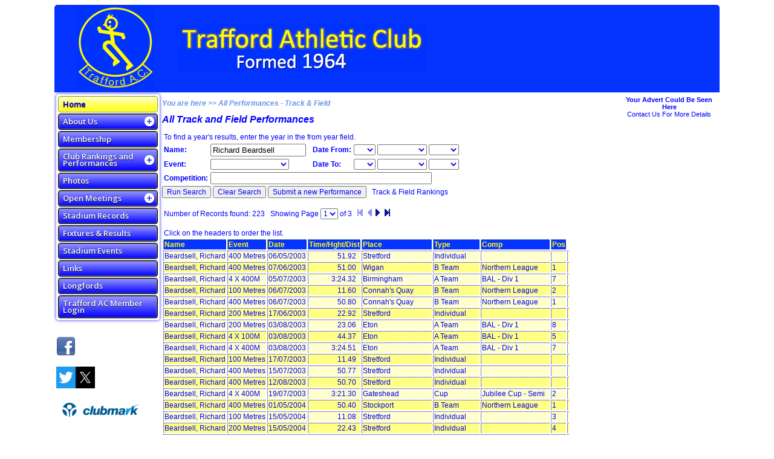

--- FILE ---
content_type: text/html; charset=UTF-8
request_url: https://www.traffordac.co.uk/php/index.php?script=tandf_list&person_id=805
body_size: 8207
content:
<!-- Begin full_page.html -->
<!DOCTYPE html>
<html>

<head>

<title>Trafford AC</title>
<link rel="shortcut icon" href="../images/favicon.ico" type="image/x-icon">
<link rel="icon" href="../images/favicon.ico" type="image/x-icon">

<meta name="description" content="Trafford Athletic Club - Longfords Park, Stretford, Manchester">
<meta name="keywords" content="Trafford, AC, manchester, chorlton, stretford, athletics, longfords, running club, cross country, xc, road, fell">

<meta charset="utf-8">
<META name="verify-v1" content="TQ7IJFIpbNm3sZDTpRSUVVTu8tdjcxsSVJQ0gVKzTks=" />

<!-- paypal test -->
<!-- <meta name="viewport" content="width=device-width, initial-scale=1"> --> <!-- Ensures optimal rendering on mobile devices. -->
<!-- <meta http-equiv="X-UA-Compatible" content="IE=edge" /> --> <!-- Optimal Internet Explorer compatibility -->
<!-- end of paypal test -->

<link rel="stylesheet" href="../css/style.css?v=1.2" type="text/css" />

<link rel="stylesheet" href="../css/menuStyles.css">
<link rel="stylesheet" href="../css/divTableList.css">
<script src="../js/jquery-latest.min.js"></script>
<script src="../js/menu.js"></script>

<script language="javascript" type="text/javascript">
    <!--
    function popUp(URL, id)
    {
        if(id == "random") {
            day = new Date();
            id = day.getTime();
        }

        eval("page" + id + " = window.open(URL, '" + id + "', 'toolbar=0,scrollbars=1,location=0,statusbar=1,menubar=0,resizable=1,width=600,height=420,left=50,top=300');");
    }

    function goBack()
    {
        if (navigator.userAgent.indexOf('Gecko')!=-1)
        {
            back()
        }
        else
        {
            history.go(-1)
            return false
        }
    }

    // -->
</script>

<!--
<script type="text/javascript">

  var _gaq = _gaq || [];
  _gaq.push(['_setAccount', 'UA-18285628-1']);
  _gaq.push(['_trackPageview']);

  (function() {
    var ga = document.createElement('script'); ga.type = 'text/javascript'; ga.async = true;
    ga.src = ('https:' == document.location.protocol ? 'https://ssl' : 'http://www') + '.google-analytics.com/ga.js';
    var s = document.getElementsByTagName('script')[0]; s.parentNode.insertBefore(ga, s);
  })();

</script>
-->

</head>

<body>
    <div id="fb-root"></div>
    <script>
        (function(d, s, id) {
            var js, fjs = d.getElementsByTagName(s)[0];
            if (d.getElementById(id)) return;
            js = d.createElement(s); js.id = id;
            js.src = "//connect.facebook.net/en_GB/sdk.js#xfbml=1&version=v2.9";
            fjs.parentNode.insertBefore(js, fjs);
        }(document, 'script', 'facebook-jssdk'));
    </script>
    <div id="fullpage">
        
<!-- Begin header.html -->
    <table class="header">
        <tr>
            <td class="headerlogo" nowrap>
                <a href="../php/index.php?script=home.php" class="tacfont">
                    <img src="../images/tac_logo_128x140.gif" border="none">
                </a>
            </td>
            <td class="headertext" nowrap>
                <a href="../php/index.php?script=home.php" class="tacfont">
                    <img src="../images/tac_name_413x80.gif" border="none">
                </a>
            </td>
            <td class="headerlogin">
                
            </td>
        </tr>
    </table>
<!-- End header.html -->

        <table class="main">
            <tr>
                <td width="12%" valign="top">
                    <div id='cssmenu'><ul><li class=" active"><a href="../php/index.php?script=home&menu_id=1" target="_self"><span>Home</span></a></li><li class="has-sub"><a href="#"><span>About Us</span></a><ul><li style="border-bottom: 1px dotted blue;"><a href="../php/index.php?script=aboutUs&menu_id=75" target="_self"><span>Club Info</span></a></li><li style="border-bottom: 1px dotted blue;"><a href="../php/index.php?script=contactUs&menu_id=12" target="_self"><span>Contact Us</span></a></li><li style="border-bottom: 1px dotted blue;"><a href="../php/index.php?script=openingTimes&menu_id=13" target="_self"><span>Training</span></a></li><li style="border-bottom: 1px dotted blue;"><a href="../php/index.php?script=directions&menu_id=14" target="_self"><span>Directions</span></a></li><li style="border-bottom: 1px dotted blue;"><a href="../php/index.php?script=committee&menu_id=57" target="_self"><span>Committee</span></a></li><li style="border-bottom: 1px dotted blue;"><a href="../php/index.php?script=clubKit&menu_id=52" target="_self"><span>Club Kit</span></a></li><li style="border-bottom: 1px dotted blue;"><a href="../php/index.php?script=teamManagers&menu_id=58" target="_self"><span>Team Managers</span></a></li><li style="border-bottom: 1px dotted blue;"><a href="../php/index.php?script=coaches&menu_id=45" target="_self"><span>Coaches</span></a></li><li style="border-bottom: 1px dotted blue;"><a href="../php/index.php?script=lifeMembers&menu_id=16" target="_self"><span>Life Members</span></a></li><li style="border-bottom: 1px dotted blue;"><a href="../php/index.php?script=faq&menu_id=50" target="_self"><span>FAQs</span></a></li><li style="border-bottom: 1px dotted blue;"><a href="../php/index.php?script=volunteeringHome&menu_id=93" target="_self"><span>Volunteering</span></a></li><li style="border-bottom: 1px dotted blue;"><a href="../php/index.php?script=welfareOfficers&menu_id=97" target="_self"><span>Code of Conduct/Welfare</span></a></li><li style="border-bottom: 1px dotted blue;"><a href="../php/index.php?script=clubHistory&menu_id=130" target="_self"><span>Club History</span></a></li></ul></li><li class=""><a href="../php/index.php?script=membership&menu_id=15" target="_self"><span>Membership</span></a></li><li class="has-sub"><a href="#"><span>Club Rankings and Performances</span></a><ul><li style="border-bottom: 1px dotted blue;"><a href="../php/index.php?script=clubRankings&type=new&racetype=races&menu_id=21" target="_self"><span>Track & Field</span></a></li><li style="border-bottom: 1px dotted blue;"><a href="../php/index.php?script=tandf_matches&type=new&menu_id=25" target="_self"><span>Track & Field Matches</span></a></li><li style="border-bottom: 1px dotted blue;"><a href="../php/index.php?script=clubRankings&type=new&racetype=rxcf&menu_id=22" target="_self"><span>Road, XC & Fell</span></a></li><li style="border-bottom: 1px dotted blue;"><a href="../php/index.php?script=rxcf_relays&type=new&menu_id=26" target="_self"><span>Road, XC & Fell Relays</span></a></li><li style="border-bottom: 1px dotted blue;"><a href="../php/index.php?script=clubRankings&type=new&racetype=other&menu_id=124" target="_self"><span>Other</span></a></li><li style="border-bottom: 1px dotted blue;"><a href="../php/index.php?script=clubChamps&menu_id=126" target="_self"><span>Club Champs</span></a></li></ul></li><li class=""><a href="../php/index.php?script=photos&menu_id=7" target="_self"><span>Photos</span></a></li><li class="has-sub"><a href="#"><span>Open Meetings</span></a><ul><li style="border-bottom: 1px dotted blue;"><a href="../php/index.php?script=openMeetsHome&menu_id=76" target="_self"><span>Info</span></a></li><li style="border-bottom: 1px dotted blue;"><a href="../php/index.php?script=openMeetsFixtures&menu_id=18" target="_self"><span>Fixtures & Results</span></a></li><li style="border-bottom: 1px dotted blue;"><a href="../php/index.php?script=openMeetsRankings&type=new&menu_id=19" target="_self"><span>Rankings</span></a></li><li style="border-bottom: 1px dotted blue;"><a href="../php/index.php?script=openMeetsAllPerformances&type=new&menu_id=20" target="_self"><span>All Open Performances</span></a></li><li style="border-bottom: 1px dotted blue;"><a href="../php/index.php?script=openMeetEntry&menu_id=101" target="_self"><span>On-line Entry</span></a></li><li style="border-bottom: 1px dotted blue;"><a href="../php/index.php?script=openMeetCurrentEntries&menu_id=121" target="_self"><span>Current Entries</span></a></li></ul></li><li class=""><a href="../php/index.php?script=stadiumRecords&menu_id=139" target="_self"><span>Stadium Records</span></a></li><li class=""><a href="../php/index.php?script=fixtures&type=new&menu_id=4" target="_self"><span>Fixtures & Results</span></a></li><li class=""><a href="../php/index.php?script=bookings&menu_id=11" target="_self"><span>Stadium Events</span></a></li><li class=""><a href="../php/index.php?script=links&menu_id=9" target="_self"><span>Links</span></a></li><li class=""><a href="../php/index.php?script=longfordsContactUs&menu_id=73" target="_self"><span>Longfords</span></a></li><li class=""><a href="../php/index.php?script=login.php&menu_id=100" target="_self"><span>Trafford AC Member Login</span></a></li></ul></div><br><br><a href="http://www.facebook.com/Trafford.athletic.club" target="_blank"><img src="../images/facebook_32.png"></a><br><br><a href="https://twitter.com/Traff_AC?ref_src=twsrc%5Etfw&ref_url=http%3A%2F%2Fwww.traffordac.co.uk%2Fphp%2Findex.php%3Fscript%3Dhome" target="_blank"><img src="../images/twitter_x.png" width="64" ></a><br><br><a href="https://www.sportenglandclubmatters.com//" target="_blank"><img src="../images/clubmark.png" width="150px"></a>
                </td>
                <td valign="top" style="text-align: left;">
                    <h1 class="tacdir">You are here >> All Performances - Track & Field</h1>
                    <h1 class="tac">All Track and Field Performances</h1>
<form action="../php/index.php?script=tandf_list.php" method="post" class="tac">
    <table class="tacoption">
        <tr>
            <td colspan="5" align="left">
                To find a year's results, enter the year in the from year field.
            </td>
        </tr>
        <tr>
            <td><b>Name:</b></td>
            <td align="left">
                <!-- <select name="person_id" class="tacoption"></select> -->
                <input type="text" name="name" value="Richard Beardsell" style="width:150px;">
				<input type="hidden" name="person_id" value="805">
            </td>
            <td>&nbsp;</td>
            <td align="left"><b>Date From:</b></td>
            <td align="left">
                <select name="from_day" class="tacoption"><option value="0"> </opion><option value="1" >1</opion><option value="2" >2</opion><option value="3" >3</opion><option value="4" >4</opion><option value="5" >5</opion><option value="6" >6</opion><option value="7" >7</opion><option value="8" >8</opion><option value="9" >9</opion><option value="10" >10</opion><option value="11" >11</opion><option value="12" >12</opion><option value="13" >13</opion><option value="14" >14</opion><option value="15" >15</opion><option value="16" >16</opion><option value="17" >17</opion><option value="18" >18</opion><option value="19" >19</opion><option value="20" >20</opion><option value="21" >21</opion><option value="22" >22</opion><option value="23" >23</opion><option value="24" >24</opion><option value="25" >25</opion><option value="26" >26</opion><option value="27" >27</opion><option value="28" >28</opion><option value="29" >29</opion><option value="30" >30</opion><option value="31" >31</opion></select>
                <select name="from_month" class="tacoption"><option value="0"> </option>\n<option value="1" >January</option><option value="2" >February</option><option value="3" >March</option><option value="4" >April</option><option value="5" >May</option><option value="6" >June</option><option value="7" >July</option><option value="8" >August</option><option value="9" >September</option><option value="10" >October</option><option value="11" >November</option><option value="12" >December</option></select>
                <select name="from_year" class="tacoption"><option value="0"> </opion><option value="2026" >2026</opion><option value="2025" >2025</opion><option value="2024" >2024</opion><option value="2023" >2023</opion><option value="2022" >2022</opion><option value="2021" >2021</opion><option value="2020" >2020</opion><option value="2019" >2019</opion><option value="2018" >2018</opion><option value="2017" >2017</opion><option value="2016" >2016</opion><option value="2015" >2015</opion><option value="2014" >2014</opion><option value="2013" >2013</opion><option value="2012" >2012</opion><option value="2011" >2011</opion><option value="2010" >2010</opion><option value="2009" >2009</opion><option value="2008" >2008</opion><option value="2007" >2007</opion><option value="2006" >2006</opion><option value="2005" >2005</opion><option value="2004" >2004</opion><option value="2003" >2003</opion><option value="2002" >2002</opion><option value="2001" >2001</opion><option value="2000" >2000</opion><option value="1999" >1999</opion><option value="1998" >1998</opion><option value="1997" >1997</opion><option value="1996" >1996</opion><option value="1995" >1995</opion><option value="1994" >1994</opion><option value="1993" >1993</opion><option value="1992" >1992</opion><option value="1991" >1991</opion><option value="1990" >1990</opion><option value="1989" >1989</opion><option value="1988" >1988</opion><option value="1987" >1987</opion><option value="1986" >1986</opion><option value="1985" >1985</opion><option value="1984" >1984</opion><option value="1983" >1983</opion><option value="1982" >1982</opion><option value="1981" >1981</opion><option value="1980" >1980</opion><option value="1979" >1979</opion><option value="1978" >1978</opion><option value="1977" >1977</opion><option value="1976" >1976</opion><option value="1975" >1975</opion><option value="1974" >1974</opion><option value="1973" >1973</opion><option value="1972" >1972</opion><option value="1971" >1971</opion><option value="1970" >1970</opion><option value="1969" >1969</opion><option value="1968" >1968</opion><option value="1967" >1967</opion><option value="1966" >1966</opion><option value="1965" >1965</opion><option value="1964" >1964</opion><option value="1963" >1963</opion><option value="1962" >1962</opion><option value="1961" >1961</opion><option value="1960" >1960</opion></select>
            </td>
        </tr>
        <tr>
            <td align="left"><b>Event:</b></td>
            <td align="left"><select name="event_id" class="tacoption"><option value="0"> </opion><option value="44" >60 Metres</option><option value="267" >75 Metres</option><option value="1" >100 Metres</option><option value="232" >150 Metres</option><option value="3" >200 Metres</option><option value="231" >300 Metres</option><option value="4" >400 Metres</option><option value="233" >600 Metres</option><option value="5" >800 Metres</option><option value="46" >1000 Metres</option><option value="265" >1200 Metres</option><option value="6" >1500 Metres</option><option value="7" >3000 Metres</option><option value="8" >5000 Metres</option><option value="9" >10000 Metres</option><option value="30" >1500 M S/C (m)</option><option value="284" >1500 M S/C (w)</option><option value="236" >Mile</option><option value="29" >2000 M S/C (M)</option><option value="264" >2000 M S/C (NWJ)</option><option value="275" >2000 M S/C (W)</option><option value="20" >3000 M S/C (M)</option><option value="263" >3000 M S/C (NWJ)</option><option value="274" >3000 M S/C (W)</option><option value="298" >60m Hurdles (2'3")</option><option value="297" >60m Hurdles (2'6")</option><option value="296" >60m Hurdles (2'9")</option><option value="295" >60m Hurdles (3)</option><option value="294" >60m Hurdles (3'3")</option><option value="45" >60m Hurdles (3'6")</option><option value="266" >70m Hurdles (2'3")</option><option value="268" >75m Hurdles (2'6")</option><option value="243" >80m Hurdles (2'6")</option><option value="276" >80m Hurdles (2'9")</option><option value="47" >100m Hurdles (2'9")</option><option value="273" >100m Hurdles (3')</option><option value="28" >110m Hurdles (3'3")</option><option value="18" >110m Hurdles (3'6")</option><option value="21" >200m Hurdles</option><option value="283" >300m Hurdles (2'6)</option><option value="244" >300m Hurdles (3')</option><option value="279" >400m Hurdles (2'6")</option><option value="19" >400m Hurdles (3')</option><option value="278" >400m Hurdles (2'9")</option><option value="25" >4 X 100M</option><option value="272" >4 X 300M</option><option value="26" >4 X 400M</option><option value="42" >Medley Relay</option><option value="249" >Discus (0.75k)</option><option value="248" >Discus (1.25k)</option><option value="246" >Discus (1.5k)</option><option value="245" >Discus (1.75k)</option><option value="247" >Discus (1k)</option><option value="15" >Discus (2k)</option><option value="259" >Hammer (3k)</option><option value="258" >Hammer (4k)</option><option value="257" >Hammer (5k)</option><option value="256" >Hammer (6k)</option><option value="16" >Hammer (7.26k)</option><option value="12" >High Jump</option><option value="269" >Javelin (400g)</option><option value="262" >Javelin (500g)</option><option value="261" >Javelin (600g)</option><option value="260" >Javelin (700g)</option><option value="13" >Javelin (800g)</option><option value="234" >Javelin (old)</option><option value="10" >Long Jump</option><option value="17" >Pole Vault</option><option value="255" >Shot Put (2.72k)</option><option value="253" >Shot Put (3k)</option><option value="254" >Shot Put (3.25k)</option><option value="252" >Shot Put (4k)</option><option value="251" >Shot Put (5k)</option><option value="250" >Shot Put (6k)</option><option value="14" >Shot Put (7.26k)</option><option value="11" >Triple Jump</option></select></td>
            <td>&nbsp;</td>
            <td align="left"><b>Date To:</b></td>
            <td align="left">
                <select name="to_day" class="tacoption"><option value="0"> </opion><option value="1" >1</opion><option value="2" >2</opion><option value="3" >3</opion><option value="4" >4</opion><option value="5" >5</opion><option value="6" >6</opion><option value="7" >7</opion><option value="8" >8</opion><option value="9" >9</opion><option value="10" >10</opion><option value="11" >11</opion><option value="12" >12</opion><option value="13" >13</opion><option value="14" >14</opion><option value="15" >15</opion><option value="16" >16</opion><option value="17" >17</opion><option value="18" >18</opion><option value="19" >19</opion><option value="20" >20</opion><option value="21" >21</opion><option value="22" >22</opion><option value="23" >23</opion><option value="24" >24</opion><option value="25" >25</opion><option value="26" >26</opion><option value="27" >27</opion><option value="28" >28</opion><option value="29" >29</opion><option value="30" >30</opion><option value="31" >31</opion></select>
                <select name="to_month" class="tacoption"><option value="0"> </option>\n<option value="1" >January</option><option value="2" >February</option><option value="3" >March</option><option value="4" >April</option><option value="5" >May</option><option value="6" >June</option><option value="7" >July</option><option value="8" >August</option><option value="9" >September</option><option value="10" >October</option><option value="11" >November</option><option value="12" >December</option></select>
                <select name="to_year" class="tacoption"><option value="0"> </opion><option value="2026" >2026</opion><option value="2025" >2025</opion><option value="2024" >2024</opion><option value="2023" >2023</opion><option value="2022" >2022</opion><option value="2021" >2021</opion><option value="2020" >2020</opion><option value="2019" >2019</opion><option value="2018" >2018</opion><option value="2017" >2017</opion><option value="2016" >2016</opion><option value="2015" >2015</opion><option value="2014" >2014</opion><option value="2013" >2013</opion><option value="2012" >2012</opion><option value="2011" >2011</opion><option value="2010" >2010</opion><option value="2009" >2009</opion><option value="2008" >2008</opion><option value="2007" >2007</opion><option value="2006" >2006</opion><option value="2005" >2005</opion><option value="2004" >2004</opion><option value="2003" >2003</opion><option value="2002" >2002</opion><option value="2001" >2001</opion><option value="2000" >2000</opion><option value="1999" >1999</opion><option value="1998" >1998</opion><option value="1997" >1997</opion><option value="1996" >1996</opion><option value="1995" >1995</opion><option value="1994" >1994</opion><option value="1993" >1993</opion><option value="1992" >1992</opion><option value="1991" >1991</opion><option value="1990" >1990</opion><option value="1989" >1989</opion><option value="1988" >1988</opion><option value="1987" >1987</opion><option value="1986" >1986</opion><option value="1985" >1985</opion><option value="1984" >1984</opion><option value="1983" >1983</opion><option value="1982" >1982</opion><option value="1981" >1981</opion><option value="1980" >1980</opion><option value="1979" >1979</opion><option value="1978" >1978</opion><option value="1977" >1977</opion><option value="1976" >1976</opion><option value="1975" >1975</opion><option value="1974" >1974</opion><option value="1973" >1973</opion><option value="1972" >1972</opion><option value="1971" >1971</opion><option value="1970" >1970</opion><option value="1969" >1969</opion><option value="1968" >1968</opion><option value="1967" >1967</opion><option value="1966" >1966</opion><option value="1965" >1965</opion><option value="1964" >1964</opion><option value="1963" >1963</opion><option value="1962" >1962</opion><option value="1961" >1961</opion><option value="1960" >1960</opion></select>
            </td>
        </tr>
        <tr>
            <td align="left"><b>Competition:</b></td>
            <td align="left" colspan="4">
            	<input type="text" name="comp" size="50" maxlength="30" value=""  class="tacfont"/>
            </td>
        </tr>
    </table>
    <input type="hidden" name="submitted" value="true" />

    <input type="submit" name="search" value="Run Search" class="tacoption"/>
    <input type="submit" name="clear" value="Clear Search"  class="tacoption"/>
    <input type="submit" name="submit" value="Submit a new Performance"  class="tacoption"/>
    &nbsp;&nbsp;<a href="../php/index.php?script=tandf_rankings.php" class="tacoption">Track & Field Rankings</a>
</form>
<br><link href="../css/rankings.css" rel="stylesheet" type="text/css" />
<div id="rankings">
    <table class="tac">
        <tr class="noborder">
            <td colspan="7">
                
<!-- Navigation.html -->
<form action="/php/index.php?script=tandf_list&person_id=805" method="post" class="tac">
    Number of Records found: 223&nbsp;&nbsp;&nbsp;Showing Page <select name="pageNo" onchange="JavaScript:submit()" class="tacfont"><option value="1" selected="selected">1</option>
<option value="2" >2</option>
<option value="3" >3</option>
</select> of 3&nbsp;&nbsp;
    <img src="../images/first_l.gif" border=0 width="9" height="12">&nbsp;&nbsp;<img src="../images/prev_l.gif" border=0 width="9" height="12">&nbsp;&nbsp;<input type="image" src="../images/next.gif" name="next">&nbsp;&nbsp;<input type="image" src="../images/last.gif" name="last">&nbsp;&nbsp;
    
    <p></p>

    <input type="hidden" name="page_num" value="1">
    <input type="hidden" name="form_name" value="navigation">
</form>
<!-- End of Navigation.html -->

            </td>
        </tr>
        <tr class="noborder">
            <td colspan="7">
                Click on the headers to order the list.
            </td>
        </tr>
        <tr class="r1">
            <th><a href="../php/index.php?script=tandf_list.php&order=name" class="tac">Name</a></th>
            <th><a href="../php/index.php?script=tandf_list.php&order=event" class="tac">Event</a></th>
            <th><a href="../php/index.php?script=tandf_list.php&order=date" class="tac">Date</a></th>
            <th><a href="../php/index.php?script=tandf_list.php&order=thd" class="tac">Time/Hght/Dist</a></th>
            <th><a href="../php/index.php?script=tandf_list.php&order=place" class="tac">Place</a></th>
            <th>Type</th>
            <th>Comp</th>
            <th>Pos</th>
        </tr>
            <tr class="r2">
        <td>Beardsell, Richard</td>
        <td>400 Metres</td>
        <td>06/05/2003</td>
        <td style="text-align:right;">51.92&nbsp;&nbsp;</td>
        <td>Stretford</td>
        <td>Individual</td>
        <td></td>
        <td></td>
        <td></td>
    </tr>    <tr class="r1">
        <td>Beardsell, Richard</td>
        <td>400 Metres</td>
        <td>07/06/2003</td>
        <td style="text-align:right;">51.00&nbsp;&nbsp;</td>
        <td>Wigan</td>
        <td>B Team</td>
        <td>Northern League</td>
        <td>1</td>
        <td></td>
    </tr>    <tr class="r2">
        <td>Beardsell, Richard</td>
        <td>4 X 400M</td>
        <td>05/07/2003</td>
        <td style="text-align:right;">&nbsp;&nbsp;&nbsp;&nbsp;3:24.32&nbsp;&nbsp;</td>
        <td>Birmingham</td>
        <td>A Team</td>
        <td>BAL - Div 1</td>
        <td>7</td>
        <td></td>
    </tr>    <tr class="r1">
        <td>Beardsell, Richard</td>
        <td>100 Metres</td>
        <td>06/07/2003</td>
        <td style="text-align:right;">11.60&nbsp;&nbsp;</td>
        <td>Connah's Quay</td>
        <td>B Team</td>
        <td>Northern League</td>
        <td>2</td>
        <td></td>
    </tr>    <tr class="r2">
        <td>Beardsell, Richard</td>
        <td>400 Metres</td>
        <td>06/07/2003</td>
        <td style="text-align:right;">50.80&nbsp;&nbsp;</td>
        <td>Connah's Quay</td>
        <td>B Team</td>
        <td>Northern League</td>
        <td>1</td>
        <td></td>
    </tr>    <tr class="r1">
        <td>Beardsell, Richard</td>
        <td>200 Metres</td>
        <td>17/06/2003</td>
        <td style="text-align:right;">22.92&nbsp;&nbsp;</td>
        <td>Stretford</td>
        <td>Individual</td>
        <td></td>
        <td></td>
        <td></td>
    </tr>    <tr class="r2">
        <td>Beardsell, Richard</td>
        <td>200 Metres</td>
        <td>03/08/2003</td>
        <td style="text-align:right;">23.06&nbsp;&nbsp;</td>
        <td>Eton</td>
        <td>A Team</td>
        <td>BAL - Div 1</td>
        <td>8</td>
        <td></td>
    </tr>    <tr class="r1">
        <td>Beardsell, Richard</td>
        <td>4 X 100M</td>
        <td>03/08/2003</td>
        <td style="text-align:right;">44.37&nbsp;&nbsp;</td>
        <td>Eton</td>
        <td>A Team</td>
        <td>BAL - Div 1</td>
        <td>5</td>
        <td></td>
    </tr>    <tr class="r2">
        <td>Beardsell, Richard</td>
        <td>4 X 400M</td>
        <td>03/08/2003</td>
        <td style="text-align:right;">&nbsp;&nbsp;&nbsp;&nbsp;3:24.51&nbsp;&nbsp;</td>
        <td>Eton</td>
        <td>A Team</td>
        <td>BAL - Div 1</td>
        <td>7</td>
        <td></td>
    </tr>    <tr class="r1">
        <td>Beardsell, Richard</td>
        <td>100 Metres</td>
        <td>17/07/2003</td>
        <td style="text-align:right;">11.49&nbsp;&nbsp;</td>
        <td>Stretford</td>
        <td>Individual</td>
        <td></td>
        <td></td>
        <td></td>
    </tr>    <tr class="r2">
        <td>Beardsell, Richard</td>
        <td>400 Metres</td>
        <td>15/07/2003</td>
        <td style="text-align:right;">50.77&nbsp;&nbsp;</td>
        <td>Stretford</td>
        <td>Individual</td>
        <td></td>
        <td></td>
        <td></td>
    </tr>    <tr class="r1">
        <td>Beardsell, Richard</td>
        <td>400 Metres</td>
        <td>12/08/2003</td>
        <td style="text-align:right;">50.70&nbsp;&nbsp;</td>
        <td>Stretford</td>
        <td>Individual</td>
        <td></td>
        <td></td>
        <td></td>
    </tr>    <tr class="r2">
        <td>Beardsell, Richard</td>
        <td>4 X 400M</td>
        <td>19/07/2003</td>
        <td style="text-align:right;">&nbsp;&nbsp;&nbsp;&nbsp;3:21.30&nbsp;&nbsp;</td>
        <td>Gateshead</td>
        <td>Cup</td>
        <td>Jubilee Cup - Semi</td>
        <td>2</td>
        <td></td>
    </tr>    <tr class="r1">
        <td>Beardsell, Richard</td>
        <td>400 Metres</td>
        <td>01/05/2004</td>
        <td style="text-align:right;">50.40&nbsp;&nbsp;</td>
        <td>Stockport</td>
        <td>B Team</td>
        <td>Northern League</td>
        <td>1</td>
        <td></td>
    </tr>    <tr class="r2">
        <td>Beardsell, Richard</td>
        <td>100 Metres</td>
        <td>15/05/2004</td>
        <td style="text-align:right;">11.08&nbsp;&nbsp;</td>
        <td>Stretford</td>
        <td>Individual</td>
        <td></td>
        <td>3</td>
        <td></td>
    </tr>    <tr class="r1">
        <td>Beardsell, Richard</td>
        <td>200 Metres</td>
        <td>15/05/2004</td>
        <td style="text-align:right;">22.43&nbsp;&nbsp;</td>
        <td>Stretford</td>
        <td>Individual</td>
        <td></td>
        <td>4</td>
        <td></td>
    </tr>    <tr class="r2">
        <td>Beardsell, Richard</td>
        <td>400 Metres</td>
        <td>15/04/2004</td>
        <td style="text-align:right;">49.30&nbsp;&nbsp;</td>
        <td>Stretford</td>
        <td>Individual</td>
        <td></td>
        <td>3</td>
        <td></td>
    </tr>    <tr class="r1">
        <td>Beardsell, Richard</td>
        <td>400 Metres</td>
        <td>05/06/2004</td>
        <td style="text-align:right;">49.60&nbsp;&nbsp;</td>
        <td>Blackburn</td>
        <td>B Team</td>
        <td>Northern League</td>
        <td>2</td>
        <td></td>
    </tr>    <tr class="r2">
        <td>Beardsell, Richard</td>
        <td>4 X 400M</td>
        <td>05/06/2004</td>
        <td style="text-align:right;">&nbsp;&nbsp;&nbsp;&nbsp;3:24.50&nbsp;&nbsp;</td>
        <td>Blackburn</td>
        <td>B Team</td>
        <td>Northern League</td>
        <td>1</td>
        <td></td>
    </tr>    <tr class="r1">
        <td>Beardsell, Richard</td>
        <td>400 Metres</td>
        <td>04/07/2004</td>
        <td style="text-align:right;">49.50&nbsp;&nbsp;</td>
        <td>Stretford</td>
        <td>B Team</td>
        <td>Northern League</td>
        <td>2</td>
        <td></td>
    </tr>    <tr class="r2">
        <td>Beardsell, Richard</td>
        <td>4 X 100M</td>
        <td>04/07/2004</td>
        <td style="text-align:right;">44.40&nbsp;&nbsp;</td>
        <td>Stretford</td>
        <td>B Team</td>
        <td>Northern League</td>
        <td>2</td>
        <td></td>
    </tr>    <tr class="r1">
        <td>Beardsell, Richard</td>
        <td>4 X 400M</td>
        <td>04/07/2004</td>
        <td style="text-align:right;">&nbsp;&nbsp;&nbsp;&nbsp;3:21.10&nbsp;&nbsp;</td>
        <td>Stretford</td>
        <td>B Team</td>
        <td>Northern League</td>
        <td>1</td>
        <td></td>
    </tr>    <tr class="r2">
        <td>Beardsell, Richard</td>
        <td>400 Metres</td>
        <td>20/07/2004</td>
        <td style="text-align:right;">48.26&nbsp;&nbsp;</td>
        <td>Stretford</td>
        <td>Individual</td>
        <td></td>
        <td></td>
        <td></td>
    </tr>    <tr class="r1">
        <td>Beardsell, Richard</td>
        <td>200 Metres</td>
        <td>03/08/2004</td>
        <td style="text-align:right;">22.25&nbsp;&nbsp;</td>
        <td>Stretford</td>
        <td>Individual</td>
        <td></td>
        <td></td>
        <td></td>
    </tr>    <tr class="r2">
        <td>Beardsell, Richard</td>
        <td>4 X 100M</td>
        <td>31/07/2004</td>
        <td style="text-align:right;">41.87&nbsp;&nbsp;</td>
        <td>Stoke</td>
        <td>A Team</td>
        <td>BAL - Div 2</td>
        <td>2</td>
        <td></td>
    </tr>    <tr class="r1">
        <td>Beardsell, Richard</td>
        <td>4 X 400M</td>
        <td>31/07/2004</td>
        <td style="text-align:right;">&nbsp;&nbsp;&nbsp;&nbsp;3:13.11&nbsp;&nbsp;</td>
        <td>Stoke</td>
        <td>A Team</td>
        <td>BAL - Div 2</td>
        <td>1</td>
        <td></td>
    </tr>    <tr class="r2">
        <td>Beardsell, Richard</td>
        <td>100 Metres</td>
        <td>31/07/2004</td>
        <td style="text-align:right;">11.08&nbsp;&nbsp;</td>
        <td>Stoke</td>
        <td>A Team</td>
        <td>BAL - Div 2</td>
        <td>6</td>
        <td></td>
    </tr>    <tr class="r1">
        <td>Beardsell, Richard</td>
        <td>400 Metres</td>
        <td>31/07/2004</td>
        <td style="text-align:right;">48.93&nbsp;&nbsp;</td>
        <td>Stoke</td>
        <td>A Team</td>
        <td>BAL - Div 2</td>
        <td>2</td>
        <td></td>
    </tr>    <tr class="r2">
        <td>Beardsell, Richard</td>
        <td>4 X 400M</td>
        <td>21/08/2004</td>
        <td style="text-align:right;">&nbsp;&nbsp;&nbsp;&nbsp;3:14.08&nbsp;&nbsp;</td>
        <td>Bedford</td>
        <td>Cup</td>
        <td>Jubilee Cup - Final</td>
        <td>2</td>
        <td></td>
    </tr>    <tr class="r1">
        <td>Beardsell, Richard</td>
        <td>400 Metres</td>
        <td>11/09/2004</td>
        <td style="text-align:right;">49.50&nbsp;&nbsp;</td>
        <td>Cleckheaton</td>
        <td>B Team</td>
        <td>Northern League</td>
        <td>2</td>
        <td></td>
    </tr>    <tr class="r2">
        <td>Beardsell, Richard</td>
        <td>4 X 100M</td>
        <td>11/09/2004</td>
        <td style="text-align:right;">44.40&nbsp;&nbsp;</td>
        <td>Cleckheaton</td>
        <td>B Team</td>
        <td>Northern League</td>
        <td>1</td>
        <td></td>
    </tr>    <tr class="r1">
        <td>Beardsell, Richard</td>
        <td>4 X 400M</td>
        <td>11/09/2004</td>
        <td style="text-align:right;">&nbsp;&nbsp;&nbsp;&nbsp;3:24.00&nbsp;&nbsp;</td>
        <td>Cleckheaton</td>
        <td>B Team</td>
        <td>Northern League</td>
        <td>1</td>
        <td></td>
    </tr>    <tr class="r2">
        <td>Beardsell, Richard</td>
        <td>800 Metres</td>
        <td>31/08/2004</td>
        <td style="text-align:right;">&nbsp;&nbsp;&nbsp;&nbsp;1:57.00&nbsp;&nbsp;</td>
        <td>Stretford</td>
        <td>Individual</td>
        <td></td>
        <td></td>
        <td></td>
    </tr>    <tr class="r1">
        <td>Beardsell, Richard</td>
        <td>200 Metres</td>
        <td>06/07/2004</td>
        <td style="text-align:right;">22.18&nbsp;&nbsp;</td>
        <td>Stretford</td>
        <td>Individual</td>
        <td></td>
        <td></td>
        <td></td>
    </tr>    <tr class="r2">
        <td>Beardsell, Richard</td>
        <td>100 Metres</td>
        <td>17/04/2005</td>
        <td style="text-align:right;">11.10&nbsp;&nbsp;</td>
        <td>Stretford</td>
        <td>Individual</td>
        <td></td>
        <td></td>
        <td></td>
    </tr>    <tr class="r1">
        <td>Beardsell, Richard</td>
        <td>200 Metres</td>
        <td>17/04/2005</td>
        <td style="text-align:right;">22.30&nbsp;&nbsp;</td>
        <td>Stretford</td>
        <td>Individual</td>
        <td></td>
        <td></td>
        <td></td>
    </tr>    <tr class="r2">
        <td>Beardsell, Richard</td>
        <td>200 Metres</td>
        <td>01/05/2005</td>
        <td style="text-align:right;">22.30&nbsp;&nbsp;</td>
        <td>Isle Of Man</td>
        <td>B Team</td>
        <td>NL Div 2W</td>
        <td>1</td>
        <td></td>
    </tr>    <tr class="r1">
        <td>Beardsell, Richard</td>
        <td>400 Metres</td>
        <td>01/05/2005</td>
        <td style="text-align:right;">49.30&nbsp;&nbsp;</td>
        <td>Isle Of Man</td>
        <td>B Team</td>
        <td>NL Div 2W</td>
        <td>1</td>
        <td></td>
    </tr>    <tr class="r2">
        <td>Beardsell, Richard</td>
        <td>4 X 100M</td>
        <td>01/05/2005</td>
        <td style="text-align:right;">46.70&nbsp;&nbsp;</td>
        <td>Isle Of Man</td>
        <td>B Team</td>
        <td>NL Div 2W</td>
        <td>4</td>
        <td></td>
    </tr>    <tr class="r1">
        <td>Beardsell, Richard</td>
        <td>400 Metres</td>
        <td>07/05/2005</td>
        <td style="text-align:right;">49.50&nbsp;&nbsp;</td>
        <td>Sutton Arena</td>
        <td>A Team</td>
        <td>BAL</td>
        <td>3</td>
        <td></td>
    </tr>    <tr class="r2">
        <td>Beardsell, Richard</td>
        <td>100 Metres</td>
        <td>10/05/2005</td>
        <td style="text-align:right;">10.84&nbsp;&nbsp;</td>
        <td>Stretford</td>
        <td>Individual</td>
        <td></td>
        <td></td>
        <td></td>
    </tr>    <tr class="r1">
        <td>Beardsell, Richard</td>
        <td>200 Metres</td>
        <td>14/05/2005</td>
        <td style="text-align:right;">21.80&nbsp;&nbsp;</td>
        <td>Stretford</td>
        <td>Individual</td>
        <td></td>
        <td></td>
        <td></td>
    </tr>    <tr class="r2">
        <td>Beardsell, Richard</td>
        <td>400 Metres</td>
        <td>14/05/2005</td>
        <td style="text-align:right;">49.10&nbsp;&nbsp;</td>
        <td>Stretford</td>
        <td>Individual</td>
        <td></td>
        <td></td>
        <td></td>
    </tr>    <tr class="r1">
        <td>Beardsell, Richard</td>
        <td>200 Metres</td>
        <td>29/05/2005</td>
        <td style="text-align:right;">21.94&nbsp;&nbsp;</td>
        <td>Bedford</td>
        <td>Individual</td>
        <td></td>
        <td></td>
        <td></td>
    </tr>    <tr class="r2">
        <td>Beardsell, Richard</td>
        <td>100 Metres</td>
        <td>04/06/2005</td>
        <td style="text-align:right;">10.74&nbsp;&nbsp;</td>
        <td>Eton</td>
        <td>A Team</td>
        <td>BAL</td>
        <td>7</td>
        <td></td>
    </tr>    <tr class="r1">
        <td>Beardsell, Richard</td>
        <td>400 Metres</td>
        <td>04/06/2005</td>
        <td style="text-align:right;">49.05&nbsp;&nbsp;</td>
        <td>Eton</td>
        <td>A Team</td>
        <td>BAL</td>
        <td>4</td>
        <td></td>
    </tr>    <tr class="r2">
        <td>Beardsell, Richard</td>
        <td>400 Metres</td>
        <td>11/06/2005</td>
        <td style="text-align:right;">48.62&nbsp;&nbsp;</td>
        <td>Geneva, Switzerland</td>
        <td>Individual</td>
        <td></td>
        <td>4</td>
        <td></td>
    </tr>    <tr class="r1">
        <td>Beardsell, Richard</td>
        <td>400 Metres</td>
        <td>18/06/2005</td>
        <td style="text-align:right;">49.33&nbsp;&nbsp;</td>
        <td>Manchester</td>
        <td>Individual</td>
        <td></td>
        <td>3</td>
        <td></td>
    </tr>    <tr class="r2">
        <td>Beardsell, Richard</td>
        <td>400 Metres</td>
        <td>18/06/2005</td>
        <td style="text-align:right;">48.54&nbsp;&nbsp;</td>
        <td>Manchester</td>
        <td>Individual</td>
        <td></td>
        <td>4</td>
        <td></td>
    </tr>    <tr class="r1">
        <td>Beardsell, Richard</td>
        <td>100 Metres</td>
        <td>25/06/2005</td>
        <td style="text-align:right;">11.04&nbsp;&nbsp;</td>
        <td>Manchester</td>
        <td>A Team</td>
        <td>BAL</td>
        <td>5</td>
        <td></td>
    </tr>    <tr class="r2">
        <td>Beardsell, Richard</td>
        <td>400 Metres</td>
        <td>25/06/2005</td>
        <td style="text-align:right;">48.15&nbsp;&nbsp;</td>
        <td>Manchester</td>
        <td>A Team</td>
        <td>BAL</td>
        <td>1</td>
        <td></td>
    </tr>    <tr class="r1">
        <td>Beardsell, Richard</td>
        <td>4 X 100M</td>
        <td>25/06/2005</td>
        <td style="text-align:right;">42.10&nbsp;&nbsp;</td>
        <td>Manchester</td>
        <td>A Team</td>
        <td>BAL</td>
        <td>5</td>
        <td></td>
    </tr>    <tr class="r2">
        <td>Beardsell, Richard</td>
        <td>4 X 400M</td>
        <td>25/06/2005</td>
        <td style="text-align:right;">&nbsp;&nbsp;&nbsp;&nbsp;3:13.63&nbsp;&nbsp;</td>
        <td>Manchester</td>
        <td>A Team</td>
        <td>BAL</td>
        <td>1</td>
        <td></td>
    </tr>    <tr class="r1">
        <td>Beardsell, Richard</td>
        <td>100 Metres</td>
        <td>30/07/2005</td>
        <td style="text-align:right;">10.93&nbsp;&nbsp;</td>
        <td>Eton</td>
        <td>A Team</td>
        <td>BAL</td>
        <td>7</td>
        <td></td>
    </tr>    <tr class="r2">
        <td>Beardsell, Richard</td>
        <td>400 Metres</td>
        <td>30/07/2005</td>
        <td style="text-align:right;">48.95&nbsp;&nbsp;</td>
        <td>Eton</td>
        <td>A Team</td>
        <td>BAL</td>
        <td>2</td>
        <td></td>
    </tr>    <tr class="r1">
        <td>Beardsell, Richard</td>
        <td>4 X 100M</td>
        <td>30/07/2005</td>
        <td style="text-align:right;">43.38&nbsp;&nbsp;</td>
        <td>Eton</td>
        <td>A Team</td>
        <td>BAL</td>
        <td>7</td>
        <td></td>
    </tr>    <tr class="r2">
        <td>Beardsell, Richard</td>
        <td>4 X 400M</td>
        <td>30/07/2005</td>
        <td style="text-align:right;">&nbsp;&nbsp;&nbsp;&nbsp;3:13.70&nbsp;&nbsp;</td>
        <td>Eton</td>
        <td>A Team</td>
        <td>BAL</td>
        <td>1</td>
        <td></td>
    </tr>    <tr class="r1">
        <td>Beardsell, Richard</td>
        <td>400 Metres</td>
        <td>25/08/2005</td>
        <td style="text-align:right;">48.83&nbsp;&nbsp;</td>
        <td>Bedford</td>
        <td>Cup</td>
        <td>Jubilee Cup - Final</td>
        <td>4</td>
        <td></td>
    </tr>    <tr class="r2">
        <td>Beardsell, Richard</td>
        <td>4 X 100M</td>
        <td>25/08/2005</td>
        <td style="text-align:right;">41.85&nbsp;&nbsp;</td>
        <td>Bedford</td>
        <td>Cup</td>
        <td>Jubilee Cup - Final</td>
        <td>2</td>
        <td></td>
    </tr>    <tr class="r1">
        <td>Beardsell, Richard</td>
        <td>4 X 400M</td>
        <td>25/08/2005</td>
        <td style="text-align:right;">&nbsp;&nbsp;&nbsp;&nbsp;3:14.97&nbsp;&nbsp;</td>
        <td>Bedford</td>
        <td>Cup</td>
        <td>Jubilee Cup - Final</td>
        <td>2</td>
        <td></td>
    </tr>    <tr class="r2">
        <td>Beardsell, Richard</td>
        <td>100 Metres</td>
        <td>10/09/2005</td>
        <td style="text-align:right;">10.96&nbsp;&nbsp;</td>
        <td>Cleckheaton</td>
        <td>B Team</td>
        <td>NL Promotion Match</td>
        <td>1</td>
        <td></td>
    </tr>    <tr class="r1">
        <td>Beardsell, Richard</td>
        <td>200 Metres</td>
        <td>10/09/2005</td>
        <td style="text-align:right;">22.05&nbsp;&nbsp;</td>
        <td>Cleckheaton</td>
        <td>B Team</td>
        <td>NL Promotion Match</td>
        <td>2</td>
        <td></td>
    </tr>    <tr class="r2">
        <td>Beardsell, Richard</td>
        <td>4 X 100M</td>
        <td>10/09/2005</td>
        <td style="text-align:right;">46.48&nbsp;&nbsp;</td>
        <td>Cleckheaton</td>
        <td>B Team</td>
        <td>NL Promotion Match</td>
        <td>6</td>
        <td></td>
    </tr>    <tr class="r1">
        <td>Beardsell, Richard</td>
        <td>4 X 400M</td>
        <td>10/09/2005</td>
        <td style="text-align:right;">&nbsp;&nbsp;&nbsp;&nbsp;3:28.50&nbsp;&nbsp;</td>
        <td>Cleckheaton</td>
        <td>B Team</td>
        <td>NL Promotion Match</td>
        <td>5</td>
        <td></td>
    </tr>    <tr class="r2">
        <td>Beardsell, Richard</td>
        <td>400 Metres</td>
        <td>29/01/2006</td>
        <td style="text-align:right;">49.39i&nbsp;&nbsp;</td>
        <td>Sheffield</td>
        <td>Individual</td>
        <td></td>
        <td></td>
        <td></td>
    </tr>    <tr class="r1">
        <td>Beardsell, Richard</td>
        <td>100 Metres</td>
        <td>16/05/2006</td>
        <td style="text-align:right;">11.22&nbsp;&nbsp;</td>
        <td>Stretford</td>
        <td>Individual</td>
        <td></td>
        <td></td>
        <td></td>
    </tr>    <tr class="r2">
        <td>Beardsell, Richard</td>
        <td>200 Metres</td>
        <td>16/05/2006</td>
        <td style="text-align:right;">22.58&nbsp;&nbsp;</td>
        <td>Stretford</td>
        <td>Individual</td>
        <td></td>
        <td></td>
        <td></td>
    </tr>    <tr class="r1">
        <td>Beardsell, Richard</td>
        <td>100 Metres</td>
        <td>03/06/2006</td>
        <td style="text-align:right;">10.84&nbsp;&nbsp;</td>
        <td>Bedford</td>
        <td>A Team</td>
        <td>BAL - Div 1</td>
        <td>3</td>
        <td></td>
    </tr>    <tr class="r2">
        <td>Beardsell, Richard</td>
        <td>400 Metres</td>
        <td>03/06/2006</td>
        <td style="text-align:right;">48.45&nbsp;&nbsp;</td>
        <td>Bedford</td>
        <td>A Team</td>
        <td>BAL - Div 1</td>
        <td>4</td>
        <td></td>
    </tr>    <tr class="r1">
        <td>Beardsell, Richard</td>
        <td>100 Metres</td>
        <td>30/05/2006</td>
        <td style="text-align:right;">10.99&nbsp;&nbsp;</td>
        <td>Stretford</td>
        <td>Individual</td>
        <td></td>
        <td></td>
        <td></td>
    </tr>    <tr class="r2">
        <td>Beardsell, Richard</td>
        <td>200 Metres</td>
        <td>30/05/2006</td>
        <td style="text-align:right;">21.95&nbsp;&nbsp;</td>
        <td>Stretford</td>
        <td>Individual</td>
        <td></td>
        <td></td>
        <td></td>
    </tr>    <tr class="r1">
        <td>Beardsell, Richard</td>
        <td>400 Metres</td>
        <td>11/06/2006</td>
        <td style="text-align:right;">48.66&nbsp;&nbsp;</td>
        <td>Geneva, Sui</td>
        <td>Individual</td>
        <td></td>
        <td></td>
        <td></td>
    </tr>    <tr class="r2">
        <td>Beardsell, Richard</td>
        <td>200 Metres</td>
        <td>17/06/2006</td>
        <td style="text-align:right;">22.08&nbsp;&nbsp;</td>
        <td>Sportcity</td>
        <td>Individual</td>
        <td></td>
        <td></td>
        <td></td>
    </tr>    <tr class="r1">
        <td>Beardsell, Richard</td>
        <td>200 Metres</td>
        <td>17/06/2006</td>
        <td style="text-align:right;">21.70&nbsp;&nbsp;</td>
        <td>Sportcity</td>
        <td>Individual</td>
        <td></td>
        <td></td>
        <td></td>
    </tr>    <tr class="r2">
        <td>Beardsell, Richard</td>
        <td>800 Metres</td>
        <td>27/06/2006</td>
        <td style="text-align:right;">&nbsp;&nbsp;&nbsp;&nbsp;1:56.04&nbsp;&nbsp;</td>
        <td>Stretford</td>
        <td>Individual</td>
        <td></td>
        <td></td>
        <td></td>
    </tr>    <tr class="r1">
        <td>Beardsell, Richard</td>
        <td>100 Metres</td>
        <td>01/07/2006</td>
        <td style="text-align:right;">10.92&nbsp;&nbsp;</td>
        <td>Carlisle</td>
        <td>A Team</td>
        <td></td>
        <td>5</td>
        <td></td>
    </tr>    <tr class="r2">
        <td>Beardsell, Richard</td>
        <td>400 Metres</td>
        <td>01/07/2006</td>
        <td style="text-align:right;">48.58&nbsp;&nbsp;</td>
        <td>Carlisle</td>
        <td>A Team</td>
        <td></td>
        <td>2</td>
        <td></td>
    </tr>    <tr class="r1">
        <td>Beardsell, Richard</td>
        <td>200 Metres</td>
        <td>09/07/2006</td>
        <td style="text-align:right;">22.20&nbsp;&nbsp;</td>
        <td>Blackpool</td>
        <td>Northern Cup</td>
        <td>Inter Club Cup</td>
        <td>1</td>
        <td></td>
    </tr>    <tr class="r2">
        <td>Beardsell, Richard</td>
        <td>200 Metres</td>
        <td>17/07/2006</td>
        <td style="text-align:right;">21.90&nbsp;&nbsp;</td>
        <td>Sportcity</td>
        <td>Individual</td>
        <td></td>
        <td></td>
        <td></td>
    </tr>    <tr class="r1">
        <td>Beardsell, Richard</td>
        <td>400 Metres</td>
        <td>17/07/2006</td>
        <td style="text-align:right;">48.44&nbsp;&nbsp;</td>
        <td>Sportcity</td>
        <td>Individual</td>
        <td></td>
        <td></td>
        <td></td>
    </tr>    <tr class="r2">
        <td>Beardsell, Richard</td>
        <td>400 Metres</td>
        <td>29/07/2006</td>
        <td style="text-align:right;">48.00&nbsp;&nbsp;</td>
        <td>Derby</td>
        <td>Cup</td>
        <td></td>
        <td>1</td>
        <td></td>
    </tr>    <tr class="r1">
        <td>Beardsell, Richard</td>
        <td>400 Metres</td>
        <td>25/07/2006</td>
        <td style="text-align:right;">48.28&nbsp;&nbsp;</td>
        <td>Stretford</td>
        <td>Individual</td>
        <td></td>
        <td></td>
        <td></td>
    </tr>    <tr class="r2">
        <td>Beardsell, Richard</td>
        <td>200 Metres</td>
        <td>26/07/2006</td>
        <td style="text-align:right;">21.78&nbsp;&nbsp;</td>
        <td>Loughborough</td>
        <td>Individual</td>
        <td></td>
        <td></td>
        <td></td>
    </tr>    <tr class="r1">
        <td>Beardsell, Richard</td>
        <td>4 X 100M</td>
        <td>03/06/2006</td>
        <td style="text-align:right;">50.00&nbsp;&nbsp;</td>
        <td>Bedford</td>
        <td>A Team</td>
        <td>BAL - Div 1</td>
        <td>4</td>
        <td></td>
    </tr>    <tr class="r2">
        <td>Beardsell, Richard</td>
        <td>4 X 400M</td>
        <td>03/06/2006</td>
        <td style="text-align:right;">&nbsp;&nbsp;&nbsp;&nbsp;4:00.00&nbsp;&nbsp;</td>
        <td>Bedford</td>
        <td>A Team</td>
        <td>BAL - Div 1</td>
        <td>1</td>
        <td></td>
    </tr>    <tr class="r1">
        <td>Beardsell, Richard</td>
        <td>4 X 100M</td>
        <td>01/07/2006</td>
        <td style="text-align:right;">50.00&nbsp;&nbsp;</td>
        <td>Carlisle</td>
        <td>A Team</td>
        <td></td>
        <td>1</td>
        <td></td>
    </tr>    <tr class="r2">
        <td>Beardsell, Richard</td>
        <td>4 X 400M</td>
        <td>01/07/2006</td>
        <td style="text-align:right;">&nbsp;&nbsp;&nbsp;&nbsp;4:00.00&nbsp;&nbsp;</td>
        <td>Carlisle</td>
        <td>A Team</td>
        <td></td>
        <td>3</td>
        <td></td>
    </tr>    <tr class="r1">
        <td>Beardsell, Richard</td>
        <td>400 Metres</td>
        <td>05/08/2006</td>
        <td style="text-align:right;">48.40&nbsp;&nbsp;</td>
        <td>Sheffield</td>
        <td>A Team</td>
        <td></td>
        <td>1</td>
        <td></td>
    </tr>    <tr class="r2">
        <td>Beardsell, Richard</td>
        <td>4 X 100M</td>
        <td>05/08/2006</td>
        <td style="text-align:right;">41.60&nbsp;&nbsp;</td>
        <td>Sheffield</td>
        <td>A Team</td>
        <td></td>
        <td>2</td>
        <td></td>
    </tr>    <tr class="r1">
        <td>Beardsell, Richard</td>
        <td>4 X 400M</td>
        <td>05/08/2006</td>
        <td style="text-align:right;">&nbsp;&nbsp;&nbsp;&nbsp;3:16.40&nbsp;&nbsp;</td>
        <td>Sheffield</td>
        <td>A Team</td>
        <td></td>
        <td>1</td>
        <td></td>
    </tr>    <tr class="r2">
        <td>Beardsell, Richard</td>
        <td>400 Metres</td>
        <td>19/08/2006</td>
        <td style="text-align:right;">48.26&nbsp;&nbsp;</td>
        <td>Bedford</td>
        <td>Cup</td>
        <td>National Cup</td>
        <td>2</td>
        <td></td>
    </tr>    <tr class="r1">
        <td>Beardsell, Richard</td>
        <td>4 X 100M</td>
        <td>19/08/2006</td>
        <td style="text-align:right;">42.20&nbsp;&nbsp;</td>
        <td>Bedford</td>
        <td>Cup</td>
        <td>National Cup</td>
        <td>4</td>
        <td></td>
    </tr>    <tr class="r2">
        <td>Beardsell, Richard</td>
        <td>4 X 400M</td>
        <td>19/08/2006</td>
        <td style="text-align:right;">&nbsp;&nbsp;&nbsp;&nbsp;3:15.10&nbsp;&nbsp;</td>
        <td>Bedford</td>
        <td>Cup</td>
        <td>National Cup</td>
        <td>3</td>
        <td></td>
    </tr>    <tr class="r1">
        <td>Beardsell, Richard</td>
        <td>400 Metres</td>
        <td>13/08/2006</td>
        <td style="text-align:right;">47.90&nbsp;&nbsp;</td>
        <td>Glasgow</td>
        <td>Individual</td>
        <td></td>
        <td></td>
        <td></td>
    </tr>    <tr class="r2">
        <td>Beardsell, Richard</td>
        <td>4 X 100M</td>
        <td>29/07/2006</td>
        <td style="text-align:right;">43.80&nbsp;&nbsp;</td>
        <td>Derby</td>
        <td>Cup</td>
        <td></td>
        <td>1</td>
        <td></td>
    </tr>    <tr class="r1">
        <td>Beardsell, Richard</td>
        <td>4 X 400M</td>
        <td>29/07/2006</td>
        <td style="text-align:right;">&nbsp;&nbsp;&nbsp;&nbsp;3:27.80&nbsp;&nbsp;</td>
        <td>Derby</td>
        <td>Cup</td>
        <td></td>
        <td>2</td>
        <td></td>
    </tr>    <tr class="r2">
        <td>Beardsell, Richard</td>
        <td>100 Metres</td>
        <td>05/05/2007</td>
        <td style="text-align:right;">10.80&nbsp;&nbsp;</td>
        <td>Copthall</td>
        <td>A Team</td>
        <td></td>
        <td>7</td>
        <td></td>
    </tr>    <tr class="r1">
        <td>Beardsell, Richard</td>
        <td>400 Metres</td>
        <td>05/05/2007</td>
        <td style="text-align:right;">48.40&nbsp;&nbsp;</td>
        <td>Copthall</td>
        <td>A Team</td>
        <td></td>
        <td>5</td>
        <td></td>
    </tr>    <tr class="r2">
        <td>Beardsell, Richard</td>
        <td>4 X 100M</td>
        <td>05/05/2007</td>
        <td style="text-align:right;">42.39&nbsp;&nbsp;</td>
        <td>Copthall</td>
        <td>A Team</td>
        <td></td>
        <td>5</td>
        <td></td>
    </tr>    <tr class="r1">
        <td>Beardsell, Richard</td>
        <td>4 X 400M</td>
        <td>05/05/2007</td>
        <td style="text-align:right;">&nbsp;&nbsp;&nbsp;&nbsp;3:15.06&nbsp;&nbsp;</td>
        <td>Copthall</td>
        <td>A Team</td>
        <td></td>
        <td>1</td>
        <td></td>
    </tr>
    </table>
</div>
                </td>
                <td width="15%" valign="top">
                    <!-- Begin adverts.html -->
        <table class="tacadverts">
            
            <tr>
                <td class="tacadvert">
                    <b>Your Advert Could Be Seen Here</b><br>
                    <a class="tac" href="../php/index.php?script=contactUs.php&menu_id=12">Contact Us For More Details</a>
                </td>
            </tr>
        </table>
<!-- End adverts.html -->
<br><br><br><br>
                </td>
            </tr>
        </table>
        <br>
        <br>
        <!-- Begin footer.html -->
        <table class="tacfooter">
            <!--
            <tr>
                <td width="5"><img src="../images/ff_tl.gif" width="5" height="5" border="0" alt="..." /></td>
                <td></td>
                <td width="5"><img src="../images/ff_tr.gif" width="5" height="5" border="0" alt="..." /></td>
            </tr>
            -->
            <tr>
                <td></td>
                <td>
                    <!-- New Site created by <a href="../php/index.php?script=contactUs.php">Ian Salisbury</a> 2008 -->
                    &nbsp;&nbsp;
                </td>
                <td></td>
            </tr>
            <!--
            <tr>
                <td width="5"><img src="../images/ff_bl.gif" width="5" height="5" border="0" alt="..." /></td>
                <td></td>
                <td width="5"><img src="../images/ff_br.gif" width="5" height="5" border="0" alt="..." /></td>
            </tr>
            -->
        </table>
<!-- End footer.html --><br>
    </div>
</body>
<!-- End full_page.html -->

--- FILE ---
content_type: text/css
request_url: https://www.traffordac.co.uk/css/menuStyles.css
body_size: 2557
content:
@import url(https://fonts.googleapis.com/css?family=Open+Sans:400,600,300);
@charset "UTF-8";
/* Base Styles */
#cssmenu,
#cssmenu ul,
#cssmenu li,
#cssmenu a {
  margin: 0;
  padding: 0;
  border: 0;
  list-style: none;
  font-weight: normal;
  text-decoration: none;
  line-height: 0.8;
  font-family: 'Open Sans', sans-serif;
  font-size: 11px;
  position: relative;
  text-align: left;
}
#cssmenu a {
  line-height: 0.9;
}
#cssmenu {
  width: 165px;
  background: #fff;
  -webkit-border-radius: 4px;
  -moz-border-radius: 4px;
  border-radius: 4px;
  padding: 3px;
  -moz-box-shadow: 0 0 5px rgba(0, 0, 255, 0.9);
  -webkit-box-shadow: 0 0 5px rgba(0, 0, 255, 0.9);
  box-shadow: 0 0 5px rgba(0, 0, 255, 0.9);
}
#cssmenu > ul > li {
  margin: 0 0 2px 0;
}
#cssmenu > ul > li:last-child {
  margin: 0;
}
#cssmenu > ul > li > a {
  font-size: 13px;
  display: block;
  color: #ffffff;
  text-shadow: 0 1px 1px #000;
  background: #9999FF;
  background: -moz-linear-gradient(#9999FF 0%, #0000FF 100%);
  background: -webkit-gradient(linear, left top, left bottom, color-stop(0%, #9999FF), color-stop(100%, #0000FF));
  background: -webkit-linear-gradient(#9999FF 0%, #323232 100%);
  background: linear-gradient(#9999FF 0%, #0000FF 100%);
  border: 1px solid #000;
  -webkit-border-radius: 4px;
  -moz-border-radius: 4px;
  border-radius: 4px;
}
#cssmenu > ul > li > a > span {
  display: block;
  border: 1px solid #666666;
  padding: 6px 6px;
  -webkit-border-radius: 4px;
  -moz-border-radius: 4px;
  border-radius: 4px;
  font-weight: bold;
}
#cssmenu > ul > li > a:hover {
  text-decoration: none;
  color: yellow;
}
#cssmenu > ul > li.active {
  border-bottom: none;
}
#cssmenu > ul > li.active > a {
  background: #FFFFCC;
  background: -moz-linear-gradient(#FFFFCC 0%, #FFFF00 100%);
  background: -webkit-gradient(linear, left top, left bottom, color-stop(0%, #FFFFCC), color-stop(100%, #FFFF00));
  background: -webkit-linear-gradient(#FFFFCC 0%, #FFFF00 100%);
  background: linear-gradient(#FFFFCC 0%, #FFFF00 100%);
  color: blue;
  text-shadow: 0 1px 1px #000;
  border: 1px solid #79980d;
}
#cssmenu > ul > li.active > a span {
  border: 1px solid #FFFFCC;
}
#cssmenu > ul > li.has-sub > a span {
  background: url(../images/icon_plus.png) 98% center no-repeat;
}
#cssmenu > ul > li.has-sub.active > a span {
  background: url(../images/icon_minus.png) 98% center no-repeat;
}
/* Sub menu */
#cssmenu ul ul {
  padding: 5px 12px;
  display: none;
}
#cssmenu ul ul li {
  padding: 3px 0;
}
#cssmenu ul ul a {
  display: block;
  color: blue;
  font-size: 13px;
  font-weight: bold;
}
#cssmenu ul ul a:hover {
  color: yellow;
}


--- FILE ---
content_type: text/css
request_url: https://www.traffordac.co.uk/css/rankings.css
body_size: 676
content:
#rankings th {
    background-color: #0533ff;
    border-left: dotted;
    border-top: dotted;
    border-width: 1px;
    color: yellow;
}

#rankings th a:link
{
    color:yellow;
    text-decoration:none;
}

#rankings th a:visited
{
    color:yellow;
}

#rankings th a:hover
{
    color:RGB(181, 74, 41);
    text-decoration:none;
}

#rankings td {
    border-left: dotted;
    border-top: dotted;
    border-width: 1px;
    text-align: left;
}

#rankings td.thd {
    text-align: right;
}

#rankings tr.r1
{
    background-color: RGB(255,255,132);
    white-space: nowrap;
}

#rankings tr.r2
{
    background-color: RGB(255,255,205);
    white-space: nowrap;
}

#rankings tr.noborder td
{
    border: 0;
    text-align: left;
}

#rankings td.noborder
{
    border: 0;
}